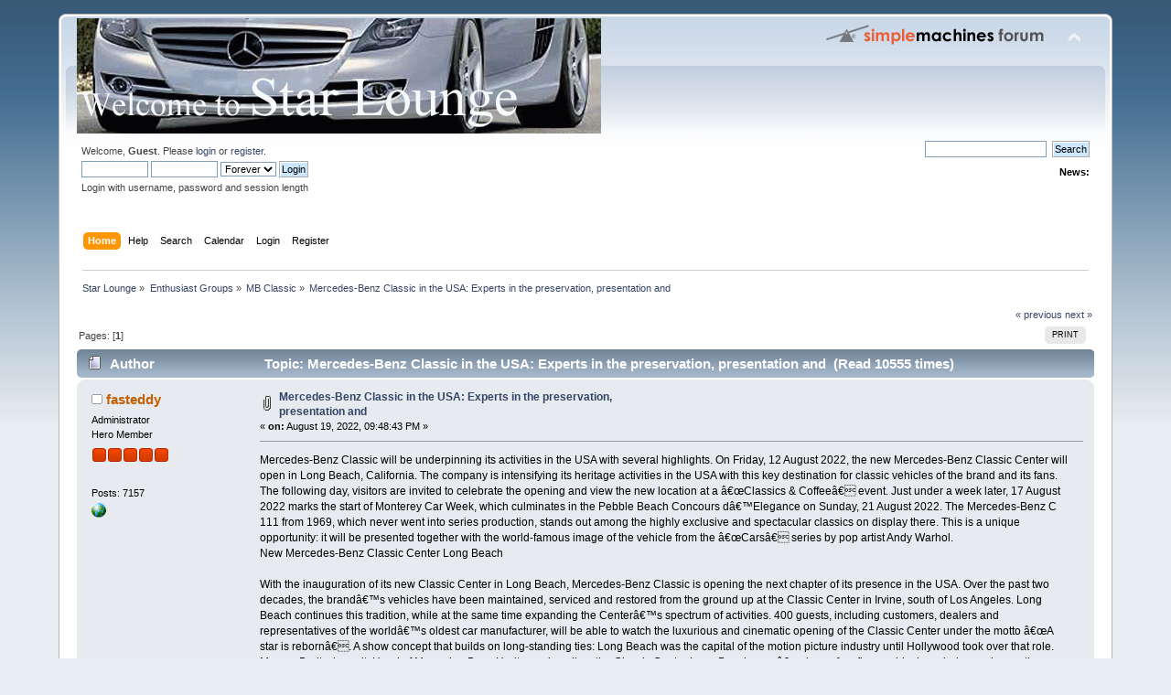

--- FILE ---
content_type: text/html; charset=ISO-8859-1
request_url: https://www.star-lounge.ca/index.php?topic=4656.msg7782
body_size: 7080
content:
<!DOCTYPE html PUBLIC "-//W3C//DTD XHTML 1.0 Transitional//EN" "http://www.w3.org/TR/xhtml1/DTD/xhtml1-transitional.dtd">
<html xmlns="http://www.w3.org/1999/xhtml">
<head>
	<link rel="stylesheet" type="text/css" href="https://www.star-lounge.ca/Themes/default/css/index.css?fin20" />
	<link rel="stylesheet" type="text/css" href="https://www.star-lounge.ca/Themes/default/css/webkit.css" />
	<script type="text/javascript" src="https://www.star-lounge.ca/Themes/default/scripts/script.js?fin20"></script>
	<script type="text/javascript" src="https://www.star-lounge.ca/Themes/default/scripts/theme.js?fin20"></script>
	<script type="text/javascript"><!-- // --><![CDATA[
		var smf_theme_url = "https://www.star-lounge.ca/Themes/default";
		var smf_default_theme_url = "https://www.star-lounge.ca/Themes/default";
		var smf_images_url = "https://www.star-lounge.ca/Themes/default/images";
		var smf_scripturl = "https://www.star-lounge.ca/index.php?PHPSESSID=a585164ca28aa58778e82946b4b644df&amp;";
		var smf_iso_case_folding = false;
		var smf_charset = "ISO-8859-1";
		var ajax_notification_text = "Loading...";
		var ajax_notification_cancel_text = "Cancel";
	// ]]></script>
	<meta http-equiv="Content-Type" content="text/html; charset=ISO-8859-1" />
	<meta name="description" content="Mercedes-Benz Classic in the USA: Experts in the preservation, presentation and " />
	<title>Mercedes-Benz Classic in the USA: Experts in the preservation, presentation and </title>
	<meta name="robots" content="noindex" />
	<link rel="canonical" href="https://www.star-lounge.ca/index.php?topic=4656.0" />
	<link rel="help" href="https://www.star-lounge.ca/index.php?PHPSESSID=a585164ca28aa58778e82946b4b644df&amp;action=help" />
	<link rel="search" href="https://www.star-lounge.ca/index.php?PHPSESSID=a585164ca28aa58778e82946b4b644df&amp;action=search" />
	<link rel="contents" href="https://www.star-lounge.ca/index.php?PHPSESSID=a585164ca28aa58778e82946b4b644df&amp;" />
	<link rel="alternate" type="application/rss+xml" title="Star Lounge - RSS" href="https://www.star-lounge.ca/index.php?PHPSESSID=a585164ca28aa58778e82946b4b644df&amp;type=rss;action=.xml" />
	<link rel="index" href="https://www.star-lounge.ca/index.php?PHPSESSID=a585164ca28aa58778e82946b4b644df&amp;board=103.0" />
</head>
<body>
<div id="wrapper" style="width: 90%">
	<div id="header"><div class="frame">
		<div id="top_section">
			<h1 class="forumtitle">
				<a href="https://www.star-lounge.ca/index.php?PHPSESSID=a585164ca28aa58778e82946b4b644df&amp;"><img src="https://www.star-lounge.ca/StarLoungeLogo.GIF" alt="Star Lounge" /></a>
			</h1>
			<img id="upshrink" src="https://www.star-lounge.ca/Themes/default/images/upshrink.png" alt="*" title="Shrink or expand the header." style="display: none;" />
			<img id="smflogo" src="https://www.star-lounge.ca/Themes/default/images/smflogo.png" alt="Simple Machines Forum" title="Simple Machines Forum" />
		</div>
		<div id="upper_section" class="middletext">
			<div class="user">
				<script type="text/javascript" src="https://www.star-lounge.ca/Themes/default/scripts/sha1.js"></script>
				<form id="guest_form" action="https://www.star-lounge.ca/index.php?PHPSESSID=a585164ca28aa58778e82946b4b644df&amp;action=login2" method="post" accept-charset="ISO-8859-1"  onsubmit="hashLoginPassword(this, '1feac49c8093305a41643d39c99b0050');">
					<div class="info">Welcome, <strong>Guest</strong>. Please <a href="https://www.star-lounge.ca/index.php?PHPSESSID=a585164ca28aa58778e82946b4b644df&amp;action=login">login</a> or <a href="https://www.star-lounge.ca/index.php?PHPSESSID=a585164ca28aa58778e82946b4b644df&amp;action=register">register</a>.</div>
					<input type="text" name="user" size="10" class="input_text" />
					<input type="password" name="passwrd" size="10" class="input_password" />
					<select name="cookielength">
						<option value="60">1 Hour</option>
						<option value="1440">1 Day</option>
						<option value="10080">1 Week</option>
						<option value="43200">1 Month</option>
						<option value="-1" selected="selected">Forever</option>
					</select>
					<input type="submit" value="Login" class="button_submit" /><br />
					<div class="info">Login with username, password and session length</div>
					<input type="hidden" name="hash_passwrd" value="" /><input type="hidden" name="c6726e07ebb" value="1feac49c8093305a41643d39c99b0050" />
				</form>
			</div>
			<div class="news normaltext">
				<form id="search_form" action="https://www.star-lounge.ca/index.php?PHPSESSID=a585164ca28aa58778e82946b4b644df&amp;action=search2" method="post" accept-charset="ISO-8859-1">
					<input type="text" name="search" value="" class="input_text" />&nbsp;
					<input type="submit" name="submit" value="Search" class="button_submit" />
					<input type="hidden" name="advanced" value="0" />
					<input type="hidden" name="topic" value="4656" /></form>
				<h2>News: </h2>
				<p></p>
			</div>
		</div>
		<br class="clear" />
		<script type="text/javascript"><!-- // --><![CDATA[
			var oMainHeaderToggle = new smc_Toggle({
				bToggleEnabled: true,
				bCurrentlyCollapsed: false,
				aSwappableContainers: [
					'upper_section'
				],
				aSwapImages: [
					{
						sId: 'upshrink',
						srcExpanded: smf_images_url + '/upshrink.png',
						altExpanded: 'Shrink or expand the header.',
						srcCollapsed: smf_images_url + '/upshrink2.png',
						altCollapsed: 'Shrink or expand the header.'
					}
				],
				oThemeOptions: {
					bUseThemeSettings: false,
					sOptionName: 'collapse_header',
					sSessionVar: 'c6726e07ebb',
					sSessionId: '1feac49c8093305a41643d39c99b0050'
				},
				oCookieOptions: {
					bUseCookie: true,
					sCookieName: 'upshrink'
				}
			});
		// ]]></script>
		<div id="main_menu">
			<ul class="dropmenu" id="menu_nav">
				<li id="button_home">
					<a class="active firstlevel" href="https://www.star-lounge.ca/index.php?PHPSESSID=a585164ca28aa58778e82946b4b644df&amp;">
						<span class="last firstlevel">Home</span>
					</a>
				</li>
				<li id="button_help">
					<a class="firstlevel" href="https://www.star-lounge.ca/index.php?PHPSESSID=a585164ca28aa58778e82946b4b644df&amp;action=help">
						<span class="firstlevel">Help</span>
					</a>
				</li>
				<li id="button_search">
					<a class="firstlevel" href="https://www.star-lounge.ca/index.php?PHPSESSID=a585164ca28aa58778e82946b4b644df&amp;action=search">
						<span class="firstlevel">Search</span>
					</a>
				</li>
				<li id="button_calendar">
					<a class="firstlevel" href="https://www.star-lounge.ca/index.php?PHPSESSID=a585164ca28aa58778e82946b4b644df&amp;action=calendar">
						<span class="firstlevel">Calendar</span>
					</a>
				</li>
				<li id="button_login">
					<a class="firstlevel" href="https://www.star-lounge.ca/index.php?PHPSESSID=a585164ca28aa58778e82946b4b644df&amp;action=login">
						<span class="firstlevel">Login</span>
					</a>
				</li>
				<li id="button_register">
					<a class="firstlevel" href="https://www.star-lounge.ca/index.php?PHPSESSID=a585164ca28aa58778e82946b4b644df&amp;action=register">
						<span class="last firstlevel">Register</span>
					</a>
				</li>
			</ul>
		</div>
		<br class="clear" />
	</div></div>
	<div id="content_section"><div class="frame">
		<div id="main_content_section">
	<div class="navigate_section">
		<ul>
			<li>
				<a href="https://www.star-lounge.ca/index.php?PHPSESSID=a585164ca28aa58778e82946b4b644df&amp;"><span>Star Lounge</span></a> &#187;
			</li>
			<li>
				<a href="https://www.star-lounge.ca/index.php?PHPSESSID=a585164ca28aa58778e82946b4b644df&amp;#c2"><span>Enthusiast Groups</span></a> &#187;
			</li>
			<li>
				<a href="https://www.star-lounge.ca/index.php?PHPSESSID=a585164ca28aa58778e82946b4b644df&amp;board=103.0"><span>MB Classic</span></a> &#187;
			</li>
			<li class="last">
				<a href="https://www.star-lounge.ca/index.php?PHPSESSID=a585164ca28aa58778e82946b4b644df&amp;topic=4656.0"><span>Mercedes-Benz Classic in the USA: Experts in the preservation, presentation and </span></a>
			</li>
		</ul>
	</div>
			<a id="top"></a>
			<a id="msg7782"></a><a id="new"></a>
			<div class="pagesection">
				<div class="nextlinks"><a href="https://www.star-lounge.ca/index.php?PHPSESSID=a585164ca28aa58778e82946b4b644df&amp;topic=4656.0;prev_next=prev#new">&laquo; previous</a> <a href="https://www.star-lounge.ca/index.php?PHPSESSID=a585164ca28aa58778e82946b4b644df&amp;topic=4656.0;prev_next=next#new">next &raquo;</a></div>
		<div class="buttonlist floatright">
			<ul>
				<li><a class="button_strip_print" href="https://www.star-lounge.ca/index.php?PHPSESSID=a585164ca28aa58778e82946b4b644df&amp;action=printpage;topic=4656.0" rel="new_win nofollow"><span class="last">Print</span></a></li>
			</ul>
		</div>
				<div class="pagelinks floatleft">Pages: [<strong>1</strong>] </div>
			</div>
			<div id="forumposts">
				<div class="cat_bar">
					<h3 class="catbg">
						<img src="https://www.star-lounge.ca/Themes/default/images/topic/normal_post.gif" align="bottom" alt="" />
						<span id="author">Author</span>
						Topic: Mercedes-Benz Classic in the USA: Experts in the preservation, presentation and  &nbsp;(Read 10555 times)
					</h3>
				</div>
				<form action="https://www.star-lounge.ca/index.php?PHPSESSID=a585164ca28aa58778e82946b4b644df&amp;action=quickmod2;topic=4656.0" method="post" accept-charset="ISO-8859-1" name="quickModForm" id="quickModForm" style="margin: 0;" onsubmit="return oQuickModify.bInEditMode ? oQuickModify.modifySave('1feac49c8093305a41643d39c99b0050', 'c6726e07ebb') : false">
				<div class="windowbg">
					<span class="topslice"><span></span></span>
					<div class="post_wrapper">
						<div class="poster">
							<h4>
								<img src="https://www.star-lounge.ca/Themes/default/images/useroff.gif" alt="Offline" />
								<a href="https://www.star-lounge.ca/index.php?PHPSESSID=a585164ca28aa58778e82946b4b644df&amp;action=profile;u=2" title="View the profile of fasteddy">fasteddy</a>
							</h4>
							<ul class="reset smalltext" id="msg_7782_extra_info">
								<li class="membergroup">Administrator</li>
								<li class="postgroup">Hero Member</li>
								<li class="stars"><img src="https://www.star-lounge.ca/Themes/default/images/staradmin.gif" alt="*" /><img src="https://www.star-lounge.ca/Themes/default/images/staradmin.gif" alt="*" /><img src="https://www.star-lounge.ca/Themes/default/images/staradmin.gif" alt="*" /><img src="https://www.star-lounge.ca/Themes/default/images/staradmin.gif" alt="*" /><img src="https://www.star-lounge.ca/Themes/default/images/staradmin.gif" alt="*" /></li>
								<li class="avatar">
									<a href="https://www.star-lounge.ca/index.php?PHPSESSID=a585164ca28aa58778e82946b4b644df&amp;action=profile;u=2">
										<img class="avatar" src="https://www.star-lounge.ca/index.php?PHPSESSID=a585164ca28aa58778e82946b4b644df&amp;action=dlattach;attach=6559;type=avatar" alt="" />
									</a>
								</li>
								<li class="postcount">Posts: 7157</li>
								<li class="profile">
									<ul>
										<li><a href="http://www.flyingtiger.ca/welcome.html" title="www.flyingtiger.ca  http://shop.flyingtiger.ca" target="_blank" rel="noopener noreferrer" class="new_win"><img src="https://www.star-lounge.ca/Themes/default/images/www_sm.gif" alt="www.flyingtiger.ca  http://shop.flyingtiger.ca" /></a></li>
									</ul>
								</li>
							</ul>
						</div>
						<div class="postarea">
							<div class="flow_hidden">
								<div class="keyinfo">
									<div class="messageicon">
										<img src="https://www.star-lounge.ca/Themes/default/images/post/clip.gif" alt="" />
									</div>
									<h5 id="subject_7782">
										<a href="https://www.star-lounge.ca/index.php?PHPSESSID=a585164ca28aa58778e82946b4b644df&amp;topic=4656.msg7782#msg7782" rel="nofollow">Mercedes-Benz Classic in the USA: Experts in the preservation, presentation and </a>
									</h5>
									<div class="smalltext">&#171; <strong> on:</strong> August 19, 2022, 09:48:43 PM &#187;</div>
									<div id="msg_7782_quick_mod"></div>
								</div>
							</div>
							<div class="post">
								<div class="inner" id="msg_7782">Mercedes-Benz Classic will be underpinning its activities in the USA with several highlights. On Friday, 12 August 2022, the new Mercedes-Benz Classic Center will open in Long Beach, California. The company is intensifying its heritage activities in the USA with this key destination for classic vehicles of the brand and its fans. The following day, visitors are invited to celebrate the opening and view the new location at a â€œClassics &amp; Coffeeâ€ event. Just under a week later, 17 August 2022 marks the start of Monterey Car Week, which culminates in the Pebble Beach Concours dâ€™Elegance on Sunday, 21 August 2022. The Mercedes-Benz C 111 from 1969, which never went into series production, stands out among the highly exclusive and spectacular classics on display there. This is a unique opportunity: it will be presented together with the world-famous image of the vehicle from the â€œCarsâ€ series by pop artist Andy Warhol.<br />New Mercedes-Benz Classic Center Long Beach<br /><br />With the inauguration of its new Classic Center in Long Beach, Mercedes-Benz Classic is opening the next chapter of its presence in the USA. Over the past two decades, the brandâ€™s vehicles have been maintained, serviced and restored from the ground up at the Classic Center in Irvine, south of Los Angeles. Long Beach continues this tradition, while at the same time expanding the Centerâ€™s spectrum of activities. 400 guests, including customers, dealers and representatives of the worldâ€™s oldest car manufacturer, will be able to watch the luxurious and cinematic opening of the Classic Center under the motto â€œA star is rebornâ€. A show concept that builds on long-standing ties: Long Beach was the capital of the motion picture industry until Hollywood took over that role. Marcus Breitschwerdt, Head of Mercedes-Benz Heritage, describes the Classic Center Long Beach as a â€œplace of craftsmanship, knowledge and expertise, a key destination for classic car enthusiasts and a key hub for the brandâ€™s heritageâ€.<br /><br />The connection between Mercedes-Benz and the United States has traditionally been very close. On the one hand, the market is an important one for the cars with the famous three-pointed star. On the other, the brand has in its turn taken inspiration from there: the SL sports cars 190 SL (W 121) and 300 SL (W 198) were created in the 1950s at the suggestion of the brandâ€™s importer for the eastern USA at the time, visionary businessman Maximilian E. Hoffmann. A large proportion of the production of these two models and all subsequent SL generations was and still is delivered to the USA.<br />Monterey Car Week 2022<br /><br />For 26 years, Mercedes-Benz has been one of the sponsors of Monterey Car Week, the glamorous event for luxurious and exquisite automobiles. Numerous Mercedes-Benz models in top condition are an annual fixture at the event. In 2022, the focus will be on the Mercedes-Benz C 111, among others. The extremely low, sleek super sports car designed for use with the Wankel engine was presented to an enthusiastic international public in 1969. To the regret of many brand fans, it would never go into series production. One of the few experimental vehicles from the Mercedes-Benz Classic collection is on display at the Mercedes-Benz Museum in Stuttgart. Monterey Car Week now gives the rare opportunity to see another of them in public. Similarly rare are the masterpieces by pop artist Andy Warhol from his world-famous â€œCarsâ€ series. In California, a viewing of both the model and its image is possible: thanks to the Mercedes-Benz Art Collection, the C 111 comes face to face with the work of the great American artist. The exhibition â€œAndy Warhol: Cars â€“ Works from the Mercedes-Benz Art Collectionâ€ will be shown at Monterey Car Week together with the super sports car â€“ as well as beforehand and again afterwards at the Petersen Automotive Museum in Los Angeles.<br />Pebble Beach Tour dâ€™Elegance<br /><br />The C 111 will also lead the Pebble Beach Tour dâ€™Elegance, the popular driving event on the roads of California. It will be driven by Marcus Breitschwerdt. A new Mercedes-AMG SL (R 232 series) will be used as another lead vehicle. At the wheel: Dimitris Psillakis, CEO of Mercedes-Benz USA.<br /><br />The brand will also be celebrating the fascination of Maybach in Monterey with the presentation of the Mercedes-Maybach S-Class â€œMaybach by Virgil Ablohâ€ S 680 (WLTP combined fuel consumption: 14.3-13.4 l/100 km; combined CO2 emissions: 326-304 g/km). This unique limousine will be accompanied by the Virgil Abloh Maybach Concept. Further eye-catchers from the traditional Mercedes-Benz brand in the luxury segment will be the concept vehicles Concept Mercedes-Maybach EQS and Concept Mercedes-Maybach Haute Voiture.<br /><br />The Concours dâ€™Elegance, a competition for some of the worldâ€™s finest automobiles that takes place on the Pacific coast of California, has been taking place since 1950 and is a highlight in the annual international classic car calendar. Around 200 collector cars gather on the 18th fairway of the Pebble Beach Golf Club to compete for the title of â€œBest of Showâ€. Outstanding classic cars from Mercedes-Benz have already been awarded this title nine times. Last year, the coveted trophy went to one of only two 1938 Mercedes-Benz 540 K â€œAutobahnkurierâ€ (â€œMotorway Courierâ€) models ever built, from the Keller Collection, Petaluma, California.<br /><br />The Mercedes-Benz Classic Center Long Beach will make several classic cars from the brandâ€™s history available to members of the media for test drives during Monterey Car Week 2022, including the 280 SL (W 113), 450 SEL (model series 116), 300 SEL 6.3 (W 109) and CLK 63 AMG Black Series (C 209).</div>
							</div>
							<div id="msg_7782_footer" class="attachments smalltext">
								<div style="overflow: auto;">
										<a href="https://www.star-lounge.ca/index.php?PHPSESSID=a585164ca28aa58778e82946b4b644df&amp;action=dlattach;topic=4656.0;attach=10819;image" id="link_10819" onclick="return expandThumb(10819);"><img src="https://www.star-lounge.ca/index.php?PHPSESSID=a585164ca28aa58778e82946b4b644df&amp;action=dlattach;topic=4656.0;attach=10820;image" alt="" id="thumb_10819" /></a><br />
										<a href="https://www.star-lounge.ca/index.php?PHPSESSID=a585164ca28aa58778e82946b4b644df&amp;action=dlattach;topic=4656.0;attach=10819"><img src="https://www.star-lounge.ca/Themes/default/images/icons/clip.gif" align="middle" alt="*" />&nbsp;53865269.jpg</a> 
										(66.06 kB, 700x314 - viewed 938 times.)<br />
										<a href="https://www.star-lounge.ca/index.php?PHPSESSID=a585164ca28aa58778e82946b4b644df&amp;action=dlattach;topic=4656.0;attach=10821;image" id="link_10821" onclick="return expandThumb(10821);"><img src="https://www.star-lounge.ca/index.php?PHPSESSID=a585164ca28aa58778e82946b4b644df&amp;action=dlattach;topic=4656.0;attach=10822;image" alt="" id="thumb_10821" /></a><br />
										<a href="https://www.star-lounge.ca/index.php?PHPSESSID=a585164ca28aa58778e82946b4b644df&amp;action=dlattach;topic=4656.0;attach=10821"><img src="https://www.star-lounge.ca/Themes/default/images/icons/clip.gif" align="middle" alt="*" />&nbsp;53865273.jpg</a> 
										(148.51 kB, 700x467 - viewed 936 times.)<br />
								</div>
							</div>
						</div>
						<div class="moderatorbar">
							<div class="smalltext modified" id="modified_7782">
							</div>
							<div class="smalltext reportlinks">
								<img src="https://www.star-lounge.ca/Themes/default/images/ip.gif" alt="" />
								Logged
							</div>
							<div class="signature" id="msg_7782_signature"><a href="http://www.flyingtiger.ca" class="bbc_link" target="_blank" rel="noopener noreferrer">www.flyingtiger.ca</a><br /><br /><a href="http://shop.flyingtiger.ca" class="bbc_link" target="_blank" rel="noopener noreferrer">http://shop.flyingtiger.ca</a></div>
						</div>
					</div>
					<span class="botslice"><span></span></span>
				</div>
				<hr class="post_separator" />
				</form>
			</div>
			<a id="lastPost"></a>
			<div class="pagesection">
				
		<div class="buttonlist floatright">
			<ul>
				<li><a class="button_strip_print" href="https://www.star-lounge.ca/index.php?PHPSESSID=a585164ca28aa58778e82946b4b644df&amp;action=printpage;topic=4656.0" rel="new_win nofollow"><span class="last">Print</span></a></li>
			</ul>
		</div>
				<div class="pagelinks floatleft">Pages: [<strong>1</strong>] </div>
				<div class="nextlinks_bottom"><a href="https://www.star-lounge.ca/index.php?PHPSESSID=a585164ca28aa58778e82946b4b644df&amp;topic=4656.0;prev_next=prev#new">&laquo; previous</a> <a href="https://www.star-lounge.ca/index.php?PHPSESSID=a585164ca28aa58778e82946b4b644df&amp;topic=4656.0;prev_next=next#new">next &raquo;</a></div>
			</div>
	<div class="navigate_section">
		<ul>
			<li>
				<a href="https://www.star-lounge.ca/index.php?PHPSESSID=a585164ca28aa58778e82946b4b644df&amp;"><span>Star Lounge</span></a> &#187;
			</li>
			<li>
				<a href="https://www.star-lounge.ca/index.php?PHPSESSID=a585164ca28aa58778e82946b4b644df&amp;#c2"><span>Enthusiast Groups</span></a> &#187;
			</li>
			<li>
				<a href="https://www.star-lounge.ca/index.php?PHPSESSID=a585164ca28aa58778e82946b4b644df&amp;board=103.0"><span>MB Classic</span></a> &#187;
			</li>
			<li class="last">
				<a href="https://www.star-lounge.ca/index.php?PHPSESSID=a585164ca28aa58778e82946b4b644df&amp;topic=4656.0"><span>Mercedes-Benz Classic in the USA: Experts in the preservation, presentation and </span></a>
			</li>
		</ul>
	</div>
			<div id="moderationbuttons"></div>
			<div class="plainbox" id="display_jump_to">&nbsp;</div>
		<br class="clear" />
				<script type="text/javascript" src="https://www.star-lounge.ca/Themes/default/scripts/topic.js"></script>
				<script type="text/javascript"><!-- // --><![CDATA[
					if ('XMLHttpRequest' in window)
					{
						var oQuickModify = new QuickModify({
							sScriptUrl: smf_scripturl,
							bShowModify: false,
							iTopicId: 4656,
							sTemplateBodyEdit: '\n\t\t\t\t\t\t\t\t<div id="quick_edit_body_container" style="width: 90%">\n\t\t\t\t\t\t\t\t\t<div id="error_box" style="padding: 4px;" class="error"><' + '/div>\n\t\t\t\t\t\t\t\t\t<textarea class="editor" name="message" rows="12" style="width: 100%; margin-bottom: 10px;" tabindex="1">%body%<' + '/textarea><br />\n\t\t\t\t\t\t\t\t\t<input type="hidden" name="c6726e07ebb" value="1feac49c8093305a41643d39c99b0050" />\n\t\t\t\t\t\t\t\t\t<input type="hidden" name="topic" value="4656" />\n\t\t\t\t\t\t\t\t\t<input type="hidden" name="msg" value="%msg_id%" />\n\t\t\t\t\t\t\t\t\t<div class="righttext">\n\t\t\t\t\t\t\t\t\t\t<input type="submit" name="post" value="Save" tabindex="2" onclick="return oQuickModify.modifySave(\'1feac49c8093305a41643d39c99b0050\', \'c6726e07ebb\');" accesskey="s" class="button_submit" />&nbsp;&nbsp;<input type="submit" name="cancel" value="Cancel" tabindex="3" onclick="return oQuickModify.modifyCancel();" class="button_submit" />\n\t\t\t\t\t\t\t\t\t<' + '/div>\n\t\t\t\t\t\t\t\t<' + '/div>',
							sTemplateSubjectEdit: '<input type="text" style="width: 90%;" name="subject" value="%subject%" size="80" maxlength="80" tabindex="4" class="input_text" />',
							sTemplateBodyNormal: '%body%',
							sTemplateSubjectNormal: '<a hr'+'ef="https://www.star-lounge.ca/index.php?PHPSESSID=a585164ca28aa58778e82946b4b644df&amp;'+'?topic=4656.msg%msg_id%#msg%msg_id%" rel="nofollow">%subject%<' + '/a>',
							sTemplateTopSubject: 'Topic: %subject% &nbsp;(Read 10555 times)',
							sErrorBorderStyle: '1px solid red'
						});

						aJumpTo[aJumpTo.length] = new JumpTo({
							sContainerId: "display_jump_to",
							sJumpToTemplate: "<label class=\"smalltext\" for=\"%select_id%\">Jump to:<" + "/label> %dropdown_list%",
							iCurBoardId: 103,
							iCurBoardChildLevel: 0,
							sCurBoardName: "MB Classic",
							sBoardChildLevelIndicator: "==",
							sBoardPrefix: "=> ",
							sCatSeparator: "-----------------------------",
							sCatPrefix: "",
							sGoButtonLabel: "go"
						});

						aIconLists[aIconLists.length] = new IconList({
							sBackReference: "aIconLists[" + aIconLists.length + "]",
							sIconIdPrefix: "msg_icon_",
							sScriptUrl: smf_scripturl,
							bShowModify: false,
							iBoardId: 103,
							iTopicId: 4656,
							sSessionId: "1feac49c8093305a41643d39c99b0050",
							sSessionVar: "c6726e07ebb",
							sLabelIconList: "Message Icon",
							sBoxBackground: "transparent",
							sBoxBackgroundHover: "#ffffff",
							iBoxBorderWidthHover: 1,
							sBoxBorderColorHover: "#adadad" ,
							sContainerBackground: "#ffffff",
							sContainerBorder: "1px solid #adadad",
							sItemBorder: "1px solid #ffffff",
							sItemBorderHover: "1px dotted gray",
							sItemBackground: "transparent",
							sItemBackgroundHover: "#e0e0f0"
						});
					}
				// ]]></script>
		</div>
	</div></div>
	<div id="footer_section"><div class="frame">

		<ul class="reset">
<a href="http://www.flyingtiger.ca"><img src="https://www.star-lounge.ca/Themes/default/images/ftd1.gif" style="margin: 2px;" alt="This site is sponsored by Flying Tiger Racing" align=CENTER></a>;
			<li class="copyright">
			<span class="smalltext" style="display: inline; visibility: visible; font-family: Verdana, Arial, sans-serif;"><a href="https://www.star-lounge.ca/index.php?PHPSESSID=a585164ca28aa58778e82946b4b644df&amp;action=credits" title="Simple Machines Forum" target="_blank" class="new_win">SMF 2.0.19</a> |
 <a href="https://www.simplemachines.org/about/smf/license.php" title="License" target="_blank" class="new_win">SMF &copy; 2021</a>, <a href="https://www.simplemachines.org" title="Simple Machines" target="_blank" class="new_win">Simple Machines</a>
			</span></li>
			<li><a id="button_xhtml" href="http://validator.w3.org/check?uri=referer" target="_blank" class="new_win" title="Valid XHTML 1.0!"><span>XHTML</span></a></li>
			<li><a id="button_rss" href="https://www.star-lounge.ca/index.php?PHPSESSID=a585164ca28aa58778e82946b4b644df&amp;action=.xml;type=rss" class="new_win"><span>RSS</span></a></li>
			<li class="last"><a id="button_wap2" href="https://www.star-lounge.ca/index.php?PHPSESSID=a585164ca28aa58778e82946b4b644df&amp;wap2" class="new_win"><span>WAP2</span></a></li>
		</ul>
	</div></div>
</div>
</body></html>